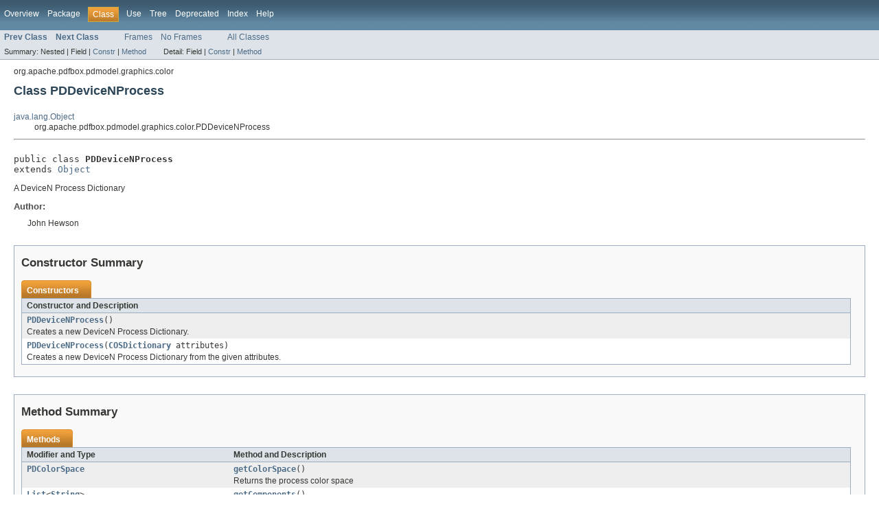

--- FILE ---
content_type: text/html
request_url: https://pdfbox.apache.org/docs/2.0.8/javadocs/org/apache/pdfbox/pdmodel/graphics/color/PDDeviceNProcess.html
body_size: 2181
content:
<!DOCTYPE HTML PUBLIC "-//W3C//DTD HTML 4.01 Transitional//EN" "http://www.w3.org/TR/html4/loose.dtd">
<!-- NewPage -->
<html lang="de">
<head>
<meta http-equiv="Content-Type" content="text/html; charset=UTF-8">
<title>PDDeviceNProcess (PDFBox reactor 2.0.8 API)</title>
<link rel="stylesheet" type="text/css" href="../../../../../../stylesheet.css" title="Style">
</head>
<body>
<script type="text/javascript"><!--
    if (location.href.indexOf('is-external=true') == -1) {
        parent.document.title="PDDeviceNProcess (PDFBox reactor 2.0.8 API)";
    }
//-->
</script>
<noscript>
<div>JavaScript is disabled on your browser.</div>
</noscript>
<!-- ========= START OF TOP NAVBAR ======= -->
<div class="topNav"><a name="navbar_top">
<!--   -->
</a><a href="#skip-navbar_top" title="Skip navigation links"></a><a name="navbar_top_firstrow">
<!--   -->
</a>
<ul class="navList" title="Navigation">
<li><a href="../../../../../../overview-summary.html">Overview</a></li>
<li><a href="package-summary.html">Package</a></li>
<li class="navBarCell1Rev">Class</li>
<li><a href="class-use/PDDeviceNProcess.html">Use</a></li>
<li><a href="package-tree.html">Tree</a></li>
<li><a href="../../../../../../deprecated-list.html">Deprecated</a></li>
<li><a href="../../../../../../index-all.html">Index</a></li>
<li><a href="../../../../../../help-doc.html">Help</a></li>
</ul>
</div>
<div class="subNav">
<ul class="navList">
<li><a href="../../../../../../org/apache/pdfbox/pdmodel/graphics/color/PDDeviceNAttributes.html" title="class in org.apache.pdfbox.pdmodel.graphics.color"><span class="strong">Prev Class</span></a></li>
<li><a href="../../../../../../org/apache/pdfbox/pdmodel/graphics/color/PDDeviceRGB.html" title="class in org.apache.pdfbox.pdmodel.graphics.color"><span class="strong">Next Class</span></a></li>
</ul>
<ul class="navList">
<li><a href="../../../../../../index.html?org/apache/pdfbox/pdmodel/graphics/color/PDDeviceNProcess.html" target="_top">Frames</a></li>
<li><a href="PDDeviceNProcess.html" target="_top">No Frames</a></li>
</ul>
<ul class="navList" id="allclasses_navbar_top">
<li><a href="../../../../../../allclasses-noframe.html">All Classes</a></li>
</ul>
<div>
<script type="text/javascript"><!--
  allClassesLink = document.getElementById("allclasses_navbar_top");
  if(window==top) {
    allClassesLink.style.display = "block";
  }
  else {
    allClassesLink.style.display = "none";
  }
  //-->
</script>
</div>
<div>
<ul class="subNavList">
<li>Summary:&nbsp;</li>
<li>Nested&nbsp;|&nbsp;</li>
<li>Field&nbsp;|&nbsp;</li>
<li><a href="#constructor_summary">Constr</a>&nbsp;|&nbsp;</li>
<li><a href="#method_summary">Method</a></li>
</ul>
<ul class="subNavList">
<li>Detail:&nbsp;</li>
<li>Field&nbsp;|&nbsp;</li>
<li><a href="#constructor_detail">Constr</a>&nbsp;|&nbsp;</li>
<li><a href="#method_detail">Method</a></li>
</ul>
</div>
<a name="skip-navbar_top">
<!--   -->
</a></div>
<!-- ========= END OF TOP NAVBAR ========= -->
<!-- ======== START OF CLASS DATA ======== -->
<div class="header">
<div class="subTitle">org.apache.pdfbox.pdmodel.graphics.color</div>
<h2 title="Class PDDeviceNProcess" class="title">Class PDDeviceNProcess</h2>
</div>
<div class="contentContainer">
<ul class="inheritance">
<li><a href="http://docs.oracle.com/javase/6/docs/api/java/lang/Object.html?is-external=true" title="class or interface in java.lang">java.lang.Object</a></li>
<li>
<ul class="inheritance">
<li>org.apache.pdfbox.pdmodel.graphics.color.PDDeviceNProcess</li>
</ul>
</li>
</ul>
<div class="description">
<ul class="blockList">
<li class="blockList">
<hr>
<br>
<pre>public class <span class="strong">PDDeviceNProcess</span>
extends <a href="http://docs.oracle.com/javase/6/docs/api/java/lang/Object.html?is-external=true" title="class or interface in java.lang">Object</a></pre>
<div class="block">A DeviceN Process Dictionary</div>
<dl><dt><span class="strong">Author:</span></dt>
  <dd>John Hewson</dd></dl>
</li>
</ul>
</div>
<div class="summary">
<ul class="blockList">
<li class="blockList">
<!-- ======== CONSTRUCTOR SUMMARY ======== -->
<ul class="blockList">
<li class="blockList"><a name="constructor_summary">
<!--   -->
</a>
<h3>Constructor Summary</h3>
<table class="overviewSummary" border="0" cellpadding="3" cellspacing="0" summary="Constructor Summary table, listing constructors, and an explanation">
<caption><span>Constructors</span><span class="tabEnd">&nbsp;</span></caption>
<tr>
<th class="colOne" scope="col">Constructor and Description</th>
</tr>
<tr class="altColor">
<td class="colOne"><code><strong><a href="../../../../../../org/apache/pdfbox/pdmodel/graphics/color/PDDeviceNProcess.html#PDDeviceNProcess()">PDDeviceNProcess</a></strong>()</code>
<div class="block">Creates a new DeviceN Process Dictionary.</div>
</td>
</tr>
<tr class="rowColor">
<td class="colOne"><code><strong><a href="../../../../../../org/apache/pdfbox/pdmodel/graphics/color/PDDeviceNProcess.html#PDDeviceNProcess(org.apache.pdfbox.cos.COSDictionary)">PDDeviceNProcess</a></strong>(<a href="../../../../../../org/apache/pdfbox/cos/COSDictionary.html" title="class in org.apache.pdfbox.cos">COSDictionary</a>&nbsp;attributes)</code>
<div class="block">Creates a new  DeviceN Process Dictionary from the given attributes.</div>
</td>
</tr>
</table>
</li>
</ul>
<!-- ========== METHOD SUMMARY =========== -->
<ul class="blockList">
<li class="blockList"><a name="method_summary">
<!--   -->
</a>
<h3>Method Summary</h3>
<table class="overviewSummary" border="0" cellpadding="3" cellspacing="0" summary="Method Summary table, listing methods, and an explanation">
<caption><span>Methods</span><span class="tabEnd">&nbsp;</span></caption>
<tr>
<th class="colFirst" scope="col">Modifier and Type</th>
<th class="colLast" scope="col">Method and Description</th>
</tr>
<tr class="altColor">
<td class="colFirst"><code><a href="../../../../../../org/apache/pdfbox/pdmodel/graphics/color/PDColorSpace.html" title="class in org.apache.pdfbox.pdmodel.graphics.color">PDColorSpace</a></code></td>
<td class="colLast"><code><strong><a href="../../../../../../org/apache/pdfbox/pdmodel/graphics/color/PDDeviceNProcess.html#getColorSpace()">getColorSpace</a></strong>()</code>
<div class="block">Returns the process color space</div>
</td>
</tr>
<tr class="rowColor">
<td class="colFirst"><code><a href="http://docs.oracle.com/javase/6/docs/api/java/util/List.html?is-external=true" title="class or interface in java.util">List</a>&lt;<a href="http://docs.oracle.com/javase/6/docs/api/java/lang/String.html?is-external=true" title="class or interface in java.lang">String</a>&gt;</code></td>
<td class="colLast"><code><strong><a href="../../../../../../org/apache/pdfbox/pdmodel/graphics/color/PDDeviceNProcess.html#getComponents()">getComponents</a></strong>()</code>
<div class="block">Returns the names of the color components.</div>
</td>
</tr>
<tr class="altColor">
<td class="colFirst"><code><a href="../../../../../../org/apache/pdfbox/cos/COSDictionary.html" title="class in org.apache.pdfbox.cos">COSDictionary</a></code></td>
<td class="colLast"><code><strong><a href="../../../../../../org/apache/pdfbox/pdmodel/graphics/color/PDDeviceNProcess.html#getCOSDictionary()">getCOSDictionary</a></strong>()</code>
<div class="block">Returns the underlying COS dictionary.</div>
</td>
</tr>
<tr class="rowColor">
<td class="colFirst"><code><a href="http://docs.oracle.com/javase/6/docs/api/java/lang/String.html?is-external=true" title="class or interface in java.lang">String</a></code></td>
<td class="colLast"><code><strong><a href="../../../../../../org/apache/pdfbox/pdmodel/graphics/color/PDDeviceNProcess.html#toString()">toString</a></strong>()</code>&nbsp;</td>
</tr>
</table>
<ul class="blockList">
<li class="blockList"><a name="methods_inherited_from_class_java.lang.Object">
<!--   -->
</a>
<h3>Methods inherited from class&nbsp;java.lang.<a href="http://docs.oracle.com/javase/6/docs/api/java/lang/Object.html?is-external=true" title="class or interface in java.lang">Object</a></h3>
<code><a href="http://docs.oracle.com/javase/6/docs/api/java/lang/Object.html?is-external=true#clone()" title="class or interface in java.lang">clone</a>, <a href="http://docs.oracle.com/javase/6/docs/api/java/lang/Object.html?is-external=true#equals(java.lang.Object)" title="class or interface in java.lang">equals</a>, <a href="http://docs.oracle.com/javase/6/docs/api/java/lang/Object.html?is-external=true#finalize()" title="class or interface in java.lang">finalize</a>, <a href="http://docs.oracle.com/javase/6/docs/api/java/lang/Object.html?is-external=true#getClass()" title="class or interface in java.lang">getClass</a>, <a href="http://docs.oracle.com/javase/6/docs/api/java/lang/Object.html?is-external=true#hashCode()" title="class or interface in java.lang">hashCode</a>, <a href="http://docs.oracle.com/javase/6/docs/api/java/lang/Object.html?is-external=true#notify()" title="class or interface in java.lang">notify</a>, <a href="http://docs.oracle.com/javase/6/docs/api/java/lang/Object.html?is-external=true#notifyAll()" title="class or interface in java.lang">notifyAll</a>, <a href="http://docs.oracle.com/javase/6/docs/api/java/lang/Object.html?is-external=true#wait()" title="class or interface in java.lang">wait</a>, <a href="http://docs.oracle.com/javase/6/docs/api/java/lang/Object.html?is-external=true#wait(long)" title="class or interface in java.lang">wait</a>, <a href="http://docs.oracle.com/javase/6/docs/api/java/lang/Object.html?is-external=true#wait(long,%20int)" title="class or interface in java.lang">wait</a></code></li>
</ul>
</li>
</ul>
</li>
</ul>
</div>
<div class="details">
<ul class="blockList">
<li class="blockList">
<!-- ========= CONSTRUCTOR DETAIL ======== -->
<ul class="blockList">
<li class="blockList"><a name="constructor_detail">
<!--   -->
</a>
<h3>Constructor Detail</h3>
<a name="PDDeviceNProcess()">
<!--   -->
</a>
<ul class="blockList">
<li class="blockList">
<h4>PDDeviceNProcess</h4>
<pre>public&nbsp;PDDeviceNProcess()</pre>
<div class="block">Creates a new DeviceN Process Dictionary.</div>
</li>
</ul>
<a name="PDDeviceNProcess(org.apache.pdfbox.cos.COSDictionary)">
<!--   -->
</a>
<ul class="blockListLast">
<li class="blockList">
<h4>PDDeviceNProcess</h4>
<pre>public&nbsp;PDDeviceNProcess(<a href="../../../../../../org/apache/pdfbox/cos/COSDictionary.html" title="class in org.apache.pdfbox.cos">COSDictionary</a>&nbsp;attributes)</pre>
<div class="block">Creates a new  DeviceN Process Dictionary from the given attributes.</div>
<dl><dt><span class="strong">Parameters:</span></dt><dd><code>attributes</code> - a DeviceN attributes dictionary</dd></dl>
</li>
</ul>
</li>
</ul>
<!-- ============ METHOD DETAIL ========== -->
<ul class="blockList">
<li class="blockList"><a name="method_detail">
<!--   -->
</a>
<h3>Method Detail</h3>
<a name="getCOSDictionary()">
<!--   -->
</a>
<ul class="blockList">
<li class="blockList">
<h4>getCOSDictionary</h4>
<pre>public&nbsp;<a href="../../../../../../org/apache/pdfbox/cos/COSDictionary.html" title="class in org.apache.pdfbox.cos">COSDictionary</a>&nbsp;getCOSDictionary()</pre>
<div class="block">Returns the underlying COS dictionary.</div>
<dl><dt><span class="strong">Returns:</span></dt><dd>the underlying COS dictionary.</dd></dl>
</li>
</ul>
<a name="getColorSpace()">
<!--   -->
</a>
<ul class="blockList">
<li class="blockList">
<h4>getColorSpace</h4>
<pre>public&nbsp;<a href="../../../../../../org/apache/pdfbox/pdmodel/graphics/color/PDColorSpace.html" title="class in org.apache.pdfbox.pdmodel.graphics.color">PDColorSpace</a>&nbsp;getColorSpace()
                           throws <a href="http://docs.oracle.com/javase/6/docs/api/java/io/IOException.html?is-external=true" title="class or interface in java.io">IOException</a></pre>
<div class="block">Returns the process color space</div>
<dl><dt><span class="strong">Returns:</span></dt><dd>the process color space</dd>
<dt><span class="strong">Throws:</span></dt>
<dd><code><a href="http://docs.oracle.com/javase/6/docs/api/java/io/IOException.html?is-external=true" title="class or interface in java.io">IOException</a></code> - if the color space cannot be read</dd></dl>
</li>
</ul>
<a name="getComponents()">
<!--   -->
</a>
<ul class="blockList">
<li class="blockList">
<h4>getComponents</h4>
<pre>public&nbsp;<a href="http://docs.oracle.com/javase/6/docs/api/java/util/List.html?is-external=true" title="class or interface in java.util">List</a>&lt;<a href="http://docs.oracle.com/javase/6/docs/api/java/lang/String.html?is-external=true" title="class or interface in java.lang">String</a>&gt;&nbsp;getComponents()</pre>
<div class="block">Returns the names of the color components.</div>
<dl><dt><span class="strong">Returns:</span></dt><dd>the names of the color components</dd></dl>
</li>
</ul>
<a name="toString()">
<!--   -->
</a>
<ul class="blockListLast">
<li class="blockList">
<h4>toString</h4>
<pre>public&nbsp;<a href="http://docs.oracle.com/javase/6/docs/api/java/lang/String.html?is-external=true" title="class or interface in java.lang">String</a>&nbsp;toString()</pre>
<dl>
<dt><strong>Overrides:</strong></dt>
<dd><code><a href="http://docs.oracle.com/javase/6/docs/api/java/lang/Object.html?is-external=true#toString()" title="class or interface in java.lang">toString</a></code>&nbsp;in class&nbsp;<code><a href="http://docs.oracle.com/javase/6/docs/api/java/lang/Object.html?is-external=true" title="class or interface in java.lang">Object</a></code></dd>
</dl>
</li>
</ul>
</li>
</ul>
</li>
</ul>
</div>
</div>
<!-- ========= END OF CLASS DATA ========= -->
<!-- ======= START OF BOTTOM NAVBAR ====== -->
<div class="bottomNav"><a name="navbar_bottom">
<!--   -->
</a><a href="#skip-navbar_bottom" title="Skip navigation links"></a><a name="navbar_bottom_firstrow">
<!--   -->
</a>
<ul class="navList" title="Navigation">
<li><a href="../../../../../../overview-summary.html">Overview</a></li>
<li><a href="package-summary.html">Package</a></li>
<li class="navBarCell1Rev">Class</li>
<li><a href="class-use/PDDeviceNProcess.html">Use</a></li>
<li><a href="package-tree.html">Tree</a></li>
<li><a href="../../../../../../deprecated-list.html">Deprecated</a></li>
<li><a href="../../../../../../index-all.html">Index</a></li>
<li><a href="../../../../../../help-doc.html">Help</a></li>
</ul>
</div>
<div class="subNav">
<ul class="navList">
<li><a href="../../../../../../org/apache/pdfbox/pdmodel/graphics/color/PDDeviceNAttributes.html" title="class in org.apache.pdfbox.pdmodel.graphics.color"><span class="strong">Prev Class</span></a></li>
<li><a href="../../../../../../org/apache/pdfbox/pdmodel/graphics/color/PDDeviceRGB.html" title="class in org.apache.pdfbox.pdmodel.graphics.color"><span class="strong">Next Class</span></a></li>
</ul>
<ul class="navList">
<li><a href="../../../../../../index.html?org/apache/pdfbox/pdmodel/graphics/color/PDDeviceNProcess.html" target="_top">Frames</a></li>
<li><a href="PDDeviceNProcess.html" target="_top">No Frames</a></li>
</ul>
<ul class="navList" id="allclasses_navbar_bottom">
<li><a href="../../../../../../allclasses-noframe.html">All Classes</a></li>
</ul>
<div>
<script type="text/javascript"><!--
  allClassesLink = document.getElementById("allclasses_navbar_bottom");
  if(window==top) {
    allClassesLink.style.display = "block";
  }
  else {
    allClassesLink.style.display = "none";
  }
  //-->
</script>
</div>
<div>
<ul class="subNavList">
<li>Summary:&nbsp;</li>
<li>Nested&nbsp;|&nbsp;</li>
<li>Field&nbsp;|&nbsp;</li>
<li><a href="#constructor_summary">Constr</a>&nbsp;|&nbsp;</li>
<li><a href="#method_summary">Method</a></li>
</ul>
<ul class="subNavList">
<li>Detail:&nbsp;</li>
<li>Field&nbsp;|&nbsp;</li>
<li><a href="#constructor_detail">Constr</a>&nbsp;|&nbsp;</li>
<li><a href="#method_detail">Method</a></li>
</ul>
</div>
<a name="skip-navbar_bottom">
<!--   -->
</a></div>
<!-- ======== END OF BOTTOM NAVBAR ======= -->
<p class="legalCopy"><small>Copyright &#169; 2002&#x2013;2017 <a href="http://pdfbox.apache.org">The Apache Software Foundation</a>. All rights reserved.</small></p>
</body>
</html>
